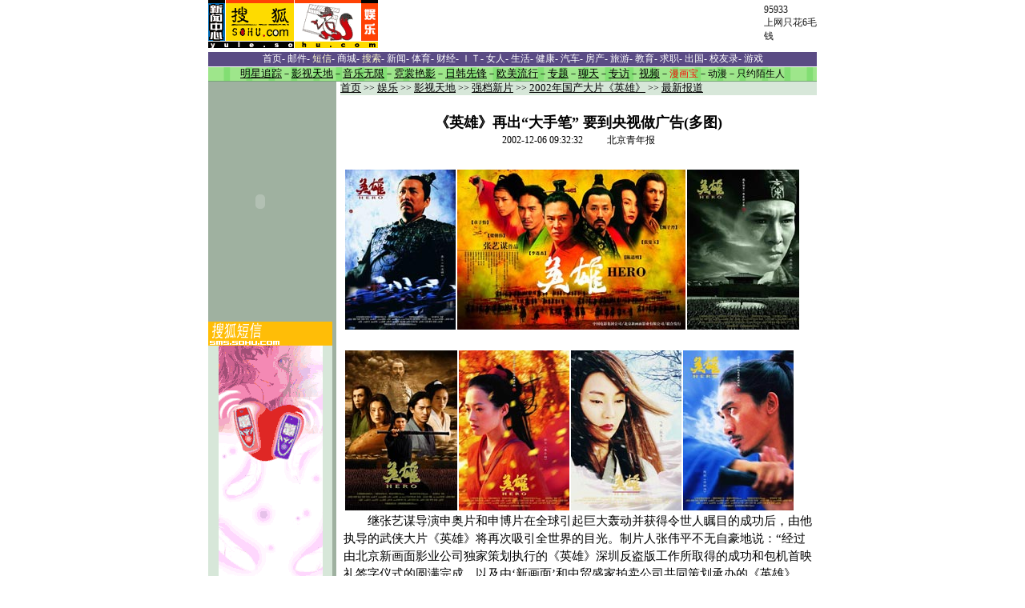

--- FILE ---
content_type: text/html
request_url: https://yule.sohu.com/04/28/earticle165382804.shtml
body_size: 9655
content:
<html><head><title>娱乐频道</title><meta http-equiv="Content-Type" content="text/html; charset=gb2312"><style type="text/css">
<!--
td {  font-family: "宋体"; font-size: 12px}
.white_link {  font-family: "宋体"; font-size: 12px; text-decoration: underline; color: #FFFFFF}
.black_link {  font-family: "宋体"; font-size: 12.5px; color: #000000; text-decoration: underline}
.c_border1 {  border: #D6B22E; border-style: solid; border-top-width: 1px; border-right-width: 1px; border-bottom-width: 1px; border-left-width: 1px}
.list_space {  font-family: "宋体"; font-size: 14px; line-height: 20px}
.bluelink {  font-size: 12px; color: #052145}
.line_space2 {line-height:22px}
.content{ font-size: 14.9px}
-->
</style>  
<base href="https://yule.sohu.com">    </head><body><center><!--Header--><SohuAdCodeBanner>
<center><table border=0 cellpadding=0 cellspacing=0 width=760>
  <tr> 
    <td align=left width=213><a href="https://yule.sohu.com" target=_blank><img border=0 
      height=60 src="https://photo.sohu.com/93/07/Img163410793.gif"></a></td>
    <td align=left colspan="2" > </td>
    <td align=left height=60 width=534><iframe width=468 height=60 marginwidth=0 marginheight=0 hspace=0 vspace=0 frameborder=0 scrolling=no bordercolor=#000000 src=https://netads.sohu.com/html.ng/Site=SOHU&Channel=entertainment&adsize=468x60><a  href=https://netads.sohu.com/click.ng/Site=SOHU&Channel=entertainment&adsize=468x60><img src=https://netads.sohu.com/image.ng/Site=SOHU&Channel=entertainment&adsize=468x60></a></iframe>
 </td>
    <td align=left height=60 width=200><a href="https://www.sol.sohu.com/promote/95933/"  target=_blank>95933<br>上网只花6毛钱</a></td>
  </tr>
  <tr>
    <td height=5></td>
  </tr>
</table></center>
</SohuAdCodeBanner>
<center><table width="760" border="0" cellspacing="0" cellpadding="0">
  <tr> 
    <td height="18" bgcolor="#5A4B84" align="center" style="color:white"><a href="https://www.sohu.com/"><font color="#FFFFFF">首页</font></a><font color="#FFFFFF">- <a href="https://freemail.sohu.com/"><font color="#FFFFFF">邮件</font></a>- <a href=https://sms.sohu.com><font color="#FFFccc">短信</font></a>- <a href="https://store.sohu.com/"><font color=#FFFFFF>商城</font></a>- <a href="https://dir.sohu.com/"><font color="#FFFccc">搜索</font></a>- <a href="https://news.sohu.com/"><font color="#FFFFFF">新闻</font></a>- <a
href="https://sports.sohu.com/"><font color="#FFFFFF">体育</font></a>- <a
href="https://business.sohu.com/"><font color="#FFFFFF">财经</font></a>- 
<a href="https://it.sohu.com/"><font color="#FFFFFF">ＩＴ</font></a>- <a
href="https://women.sohu.com/"><font color="#FFFFFF">女人</font></a>- <a
href="https://life.sohu.com/"><font color="#FFFFFF">生活</font></a>- <a
href="https://health.sohu.com/"><font color="#FFFFFF">健康</font></a>- 
<a href="https://auto.sohu.com/"><font color="#FFFFFF">汽车</font></a></font>- <a
href="https://house.sohu.com/"><font color="#FFFFFF">房产</font></a>- <a
href="https://travel.sohu.com/"><font color="#FFFFFF">旅游</font></a>- <a
href="https://learning.sohu.com/"><font color="#FFFFFF">教育</font></a>- <a
href="https://career.sohu.com/"><font color="#FFFFFF">求职</font></a>- <a href=https://goabroad.sohu.com/><font color="#FFFFFF">出国</font></a>- <a
href="https://alumni.sohu.com/"><font color="#FFFFFF">校友录</font></a>- <a href=https://games.sohu.com/><font color="#FFFFFF">游戏</font></a></td>
  </tr>
  <tr> 
    <td height="1"></td>
  </tr>
  <tr> 
  <td background="/images/yule_nav_bg.gif" height="17" align="center"><a href="/30/43/ecolumn163054330.shtml" class="black_link"><font color="#000000">明星追踪</font></a>－<a href="/13/60/ecolumn163056013.shtml" class="black_link"><font color="#000000">影视天地</font></a>－<a href="/35/20/ecolumn163052035.shtml" class="black_link"><font color="#000000">音乐无限</font></a>－<a href="/82/30/ecolumn163303082.shtml" class="black_link"><font color="#000000">霓裳艳影</font></a>－<a href="https://yule.sohu.com/75/62/ecolumn164656275.shtml" class="black_link"><font color="#000000">日韩先锋</font></a>－<a href="https://yule.sohu.com/40/83/ecolumn164658340.shtml" class="black_link"><font color="#000000">欧美流行</font></a>－<a href="/37/87/eblank163858737.shtml" class="black_link"><font color="#000000">专题</font></a>－<a href="https://www.sohu.com/chat_online/" class="black_link"><font color="#000000">聊天</font></a>－<a href="/80/28/ecolumn163302880.shtml" class="black_link"><font color="#000000">专访</font></a>－<a href="/28/77/ecolumn163817728.shtml" class="black_link"><font color="#000000">视频</font></a>－<a href=https://manhuabao.sohu.com/ target=_blank><font color="red">漫画宝</font></a>－<a href=https://comic.chinaren.com/ target=_blank><font color="#000000">动漫</font></a>－<a href="https://yuehui.sohu.com" target=_blank><font color="#000000">只约陌生人</font></a></a></td>
  </tr>
  <tr> 
    <td bgcolor="#76A577" height="1"></td>
  </tr><tr><td>
</table> </center> <!--End Header--><table width="760" border="0" cellspacing="0" cellpadding="0"><tr><td width="160" bgcolor="#9FB1A0" valign="top"><SohuAdCode>    <table border="0" cellspacing="0" cellpadding="0" align=center>
<tr> 
    <td><OBJECT classid="clsid:D27CDB6E-AE6D-11cf-96B8-444553540000" codebase="https://download.macromedia.com/pub/shockwave/cabs/flash/swflash.cab#version=5,0,0,0" WIDTH=130 HEIGHT=300>
<PARAM NAME=movie VALUE="https://images.sohu.com/cs/button/tongyired/130300.swf?clickthru=https://goto.sohu.com/goto.php3?code=tongyired-sh5-yule130">
<PARAM NAME=quality VALUE=autohigh>
<EMBED src="https://images.sohu.com/cs/button/tongyired/130300.swf?clickthru=https://goto.sohu.com/goto.php3?code=tongyired-sh5-yule130" quality=autohigh  WIDTH=130 HEIGHT=300 TYPE="application/x-shockwave-flash" PLUGINSPAGE="https://www.macromedia.com/shockwave/download/index.cgi?P1_Prod_Version=ShockwaveFlash">
</EMBED>
</OBJECT></td>
  </tr></table> 

   <SCRIPT LANGUAGE="JavaScript">

function val_radio(names, form_name)
{
	var radio_elements = names.split(':');
	
	for(var i = 0; i < radio_elements.length; i++)
	{
		var valid = false;
		
		for(var j = 0; j < eval("document." + form_name + "." + radio_elements[i] + ".length"); j++)
		{			
			if (eval("document." + form_name + "." + radio_elements[i] + "[j].checked")) 
			{
				valid = true;
				break;
			}
		}
		
		if (!valid) 	{			
			return false;
		}
		
		return true;
	}
}

function val_option(names, form_name)
{
	var option_elements = names.split(':');
	var sel = false;
	
	for (var i = 0; i < option_elements.length; i++)
	{
		if (eval("document." + form_name + "." + option_elements[i] + ".options[0].selected")) 
		{			
			sel = false;
			break;
		} else {
			sel = true;
		}
	}
	
	return sel;
}

function checkInput() {
 	if (!val_radio('sex', 'formms')) {
 		alert("请选择性别！");
 		return false;		
 	}	
 	
 	if (!val_option('year', 'formms')) {
 		alert("请选择生日年份！");
		return false; 			
 	}
 	
 	if (!val_option('month', 'formms')) {
 		alert("请选择生日月份！");
		return false; 			
 	}
 	
 	if (!val_option('day', 'formms')) {
 		alert("请选择生日日期！");
		return false; 			
 	}
	
	
	return true;

}

function goSubmit() {
	if (checkInput()) {
		document.formms.submit();
	}	
}

</SCRIPT>

   <script language=javascript>
function promotering(myurl)
{
   window.open(myurl,'newtxt','top=0,left=200,width=400,height=225,scrollbars=no,resizable=yes,center:yes');
}
function play(ringname,midifile)
{
  window.open('https://sms.sohu.com/ems/play.php?ringname='+ringname+'&midifile='+midifile,'newtxt','top=50,left=200,width=200,height=85,scrollbars=no,resizable=yes,center:yes');
}

  function sendbolt(id)
  {
    window.open('https://sms.sohu.com/bolt/send.php?id='+id,'newtxt','top=0,left=200,width=400,height=225,scrollbars=no,resizable=yes,center:yes');
  }
  
  function sendring(id,name,col,midifile,mobile,type)
  
  {
  
    window.open('https://sms.sohu.com/ems/sendring.php?id='+id+'&mobile='+mobile+'&type='+type+'&name='+name+'&class='+col+'&midifile='+midifile,'newtxt','top=0,left=200,width=400,height=225,scrollbars=no,resizable=yes,center:yes');
  
  }
  
  function sendpic(id,name,col,imagefile,mobile,type)
  
  {
  
    window.open('https://sms.sohu.com/ems/sendpic.php?id='+id+'&mobile='+mobile+'&type='+type+'&name='+name+'&class='+col+'&imagefile='+imagefile,'newtxt','top=0,left=200,width=400,height=225,scrollbars=no,resizable=yes,center:yes');
  
  }
  
  function sendblink(id,name,col,imagefile,mobile,type)
  
  {
  
    window.open('https://sms.sohu.com/ems/sendblink.php?id='+id+'&mobile='+mobile+'&type='+type+'&name='+name+'&class='+col+'&imagefile='+imagefile,'newtxt','top=0,left=200,width=400,height=225,scrollbars=no,resizable=yes,center:yes');
  
  }
  
  function sendanim(id,name,col,imagefile,mobile,type)
  
  {
  
    window.open('https://sms.sohu.com/ems/sendanim.php?id='+id+'&mobile='+mobile+'&type='+type+'&name='+name+'&class='+col+'&imagefile='+imagefile,'newtxt','top=0,left=200,width=400,height=225,scrollbars=no,resizable=yes,center:yes');
  
  }
  
  function send(id,name,col,file,mobile,type)
  
  {
  
     if(type==8 || type==9 || type==13 || type==17)  sendring(id,name,col,file,mobile,type);
  
     else if(type==88)  sendblink(id,name,col,file,mobile,type);
  
     else if(type==89)  sendanim(id,name,col,file,mobile,type);
  
     else                    sendpic(id,name,col,file,mobile,type)
  
  } 
      
  
  </script>
<script language=javascript>
function promotering(myurl)
{
   window.open(myurl,'newtxt','top=0,left=200,width=400,height=235,scrollbars=no,resizable=yes,center:yes');
}
</script>
<table width="155" height="120" bgcolor="D7E7D9" cellpadding="0" cellspacing="0" border="0" align="center">
  <tr> 
    <td height="30" align="center"> <a href="https://store.sohu.com"><img src=https://images.sohu.com/store/Img163859385.gif width="155" height="30" border="0"></a></td>
  </tr>
  <tr> 
    <td  align="center"> 
      <script language=javascript>
function showbanner()
{
var today = new Date();
var days = today.getDate();
var hours = today.getHours();
var monthss = today.getMonth();
var minutes = today.getMinutes();
var seconds = today.getSeconds();
var dayofweeks = today.getDay();
var pagewidth = window.screen.width;
var oddday = days%2
var oddseconds = seconds%4
var codeme = "";
if (oddseconds==0)
{
document.write("<iframe width=130 height=300 marginwidth=0 marginheight=0 hspace=0 vspace=0 frameborder=0 scrolling=no bordercolor=#000000 src=https://images.sohu.com/cs/sms/ad/gongshe/130_030106.htm></iframe>");
}
else if (oddseconds==1)
{
document.write("<iframe width=130 height=300 marginwidth=0 marginheight=0 hspace=0 vspace=0 frameborder=0 scrolling=no bordercolor=#000000 src=https://images.sohu.com/cs/sms/ad/baby/130_021219.htm></iframe>");
}
else if (oddseconds==2)
{
document.write("<iframe width=130 height=300 marginwidth=0 marginheight=0 hspace=0 vspace=0 frameborder=0 scrolling=no bordercolor=#000000 src=https://images.sohu.com/cs/sms/ad/xiaohua/130_030130.htm></iframe>");
}
else
{
document.write("<a href=https://sms.sohu.com/zhufu/index.php  target=_blank><img src=https://images.sohu.com/cs/sms/ad/yuyin/130_021230.gif border=0></a>");
}
}
showbanner();
</script>
<script language="javascript">
	function gosubmit() {
		var f = document.main;
		   if (f.pname.value == "") {
			alert("请输入对方的姓名.");
			f.pname.focus();
			return;
		}		
		f.submit();
	}
</script>
<script language="javascript">
	function gosubmit1() {
		var f = document.main1;

		myyear = f.myyear.value;
		mymonth = f.mymonth.value;
		myday = f.myday.value;
		myhour = f.myhour.value;

		pyear = f.pyear.value;
		pmonth = f.pmonth.value;
		pday = f.pday.value;
		phour = f.phour.value;

		url = "couplescore_submit.php?itemparam=cscore&myyear="+myyear+"&mymonth="+mymonth+"&myday="+myday+"&myhour="+myhour+"&pyear="+pyear+"&pmonth="+pmonth+"&pday="+pday+"&phour="+phour;
		win = window.open(url,'','width=720, height=600, menubar=no, toolbar=no, scrollbars=yes, resizable=yes');
		return false;
	}
</script>
    </td>
  </tr>
 <tr> 
    <td  align="center" height="5"></td>
  </tr>
  <tr> 
    <td align="center"> 
       <table width="148" border="0" cellpadding="1" cellspacing="0" class="ye1" style="font-size:9pt">
          <form target="about_blank" name="formms" method="get" action="https://sms.sohu.com/ifate/fateproc.php" onsubmit="return checkInput();">
		  <tr> 
            <td  class="ye1" >
              <div align="center"><B>财神占卜</b></div>
            </td>
          </tr>
		  <tr> 
            <td  class="ye1" >性别： 
              <input type="radio" name="sex" value="1">
              男 
              <input type="radio" name="sex" value="0">
              女</td>
          </tr>
          <tr> 
            <td  class="ye1"> 出生时间： 
              <select name="year" size="1" style="font-family: 宋体; font-size: 9pt">
                <option value="">----</option>
                <option value="1930">1930</option>
                <option value="1931">1931</option>
                <option value="1932">1932</option>
                <option value="1933">1933</option>
                <option value="1934">1934</option>
                <option value="1935">1935</option>
                <option value="1936">1936</option>
                <option value="1937">1937</option>
                <option value="1938">1938</option>
                <option value="1939">1939</option>
                <option value="1940">1940</option>
                <option value="1941">1941</option>
                <option value="1942">1942</option>
                <option value="1943">1943</option>
                <option value="1944">1944</option>
                <option value="1945">1945</option>
                <option value="1946">1946</option>
                <option value="1947">1947</option>
                <option value="1948">1948</option>
                <option value="1949">1949</option>
                <option value="1950">1950</option>
                <option value="1951">1951</option>
                <option value="1952">1952</option>
                <option value="1953">1953</option>
                <option value="1954">1954</option>
                <option value="1955">1955</option>
                <option value="1956">1956</option>
                <option value="1957">1957</option>
                <option value="1958">1958</option>
                <option value="1959">1959</option>
                <option value="1960">1960</option>
                <option value="1961">1961</option>
                <option value="1962">1962</option>
                <option value="1963">1963</option>
                <option value="1964">1964</option>
                <option value="1965">1965</option>
                <option value="1966">1966</option>
                <option value="1967">1967</option>
                <option value="1968">1968</option>
                <option value="1969">1969</option>
                <option value="1970">1970</option>
                <option value="1971">1971</option>
                <option value="1972">1972</option>
                <option value="1973">1973</option>
                <option value="1974">1974</option>
                <option value="1975">1975</option>
                <option value="1976">1976</option>
                <option value="1977">1977</option>
                <option value="1978">1978</option>
                <option value="1979">1979</option>
                <option value="1980">1980</option>
                <option value="1981">1981</option>
                <option value="1982">1982</option>
                <option value="1983">1983</option>
                <option value="1984">1984</option>
                <option value="1985">1985</option>
                <option value="1986">1986</option>
                <option value="1987">1987</option>
                <option value="1988">1988</option>
                <option value="1989">1989</option>
                <option value="1990">1990</option>
                <option value="1991">1991</option>
                <option value="1992">1992</option>
                <option value="1993">1993</option>
                <option value="1994">1994</option>
                <option value="1995">1995</option>
                <option value="1996">1996</option>
                <option value="1997">1997</option>
                <option value="1998">1998</option>
                <option value="1999">1999</option>
              </select>
              年 
              <select name="month" size="1" style="font-family: 宋体; font-size: 9pt">
                <option value="">--</option>
                <option value=01>01</option>
                <option value=02>02</option>
                <option value=03>03</option>
                <option value=04>04</option>
                <option value=05>05</option>
                <option value=06>06</option>
                <option value=07>07</option>
                <option value=08>08</option>
                <option value=09>09</option>
                <option value=10>10</option>
                <option value=11>11</option>
                <option value=12>12</option>
              </select>
              月 
              <select name="day" size="1" style="font-family: 宋体; font-size: 9pt">
                <option value="">--</option>
                <option value=01>01</option>
                <option value=02>02</option>
                <option value=03>03</option>
                <option value=04>04</option>
                <option value=05>05</option>
                <option value=06>06</option>
                <option value=07>07</option>
                <option value=08>08</option>
                <option value=09>09</option>
                <option value=10>10</option>
                <option value=11>11</option>
                <option value=12>12</option>
                <option value=13>13</option>
                <option value=14>14</option>
                <option value=15>15</option>
                <option value=16>16</option>
                <option value=17>17</option>
                <option value=18>18</option>
                <option value=19>19</option>
                <option value=20>20</option>
                <option value=21>21</option>
                <option value=22>22</option>
                <option value=23>23</option>
                <option value=24>24</option>
                <option value=25>25</option>
                <option value=26>26</option>
                <option value=27>27</option>
                <option value=28>28</option>
                <option value=29>29</option>
                <option value=30>30</option>
                <option value=31>31</option>
              </select>
              日</td>
          </tr>
          <tr align="center"> 
            <td> <a href="javascript:goSubmit()"><input type="submit" value="开始占卜"></a> 
            </td>
          </tr>
		  <input type=hidden name=pid value="Sohu_00042">
<input type=hidden name=transsub value=0>
<input type=hidden name=svctype value=1>
		  </form>
        </table>
    </td>
  </tr>
  <tr > 
    <td  align="center" height="5"></td>
  </tr>
  <tr> 
    <td align="center" height="20"><a href="https://ggmm.sohu.com" style="font-size:9pt" target="_blank"><font color="#ff0000">春暖花开GGMM激情相约</font></a></td>
  </tr>
<tr> 
    <td align="center" height="20"><a href="https://baby.sohu.com/" style="font-size:9pt" target="_blank"><font color="#ff0000">无限量手机短信储存站</font></a></td>
  </tr>
    
<tr> 
    <td align="center" height="20"> <a href="https://sms.sohu.com/zhufu/index.php?class=3" style="font-size:9pt" target="_blank"><font color="#036b64">听得到的幽默让你开怀</font></a></td>
  </tr>
<tr> 
    <td align="center" height="20"><a href="https://sms.sohu.com/book/book.php?id=22" style="font-size:9pt" target="_blank"><font color="#036b64">短信追踪美伊最新动态</font></a></td>
  </tr>
  

  <tr > 
    <td  align="center" height="5"></td>
  </tr>
  <tr> 
    <td align=center> 
      <table border="0" cellpadding="0" cellspacing="0" align="center">
              <tr> 
                <td align="left" height="20">
                  <a href="https://sms.sohu.com//ems/search.php?mobile=0&content=张信哲&field=singer&type=8" target="_blank">[张信哲]</a> 
            <a href="javascript:promotering('https://img.sms.sohu.com/i/promote/3858.html');">舍不得对不起</a></td>
              </tr>
              <tr>
                <td align="left" height="20"><a href="https://sms.sohu.com/ems/search.php?mobile=0&content=陈慧珊&field=singer&type=8" target="_blank">[陈慧珊]</a> 
            <a href="javascript:promotering('https://img.sms.sohu.com/i/promote/3861.html');">怕你怕我怕</a></td>
              </tr>
              <tr>
                <td align="left" height="20"><a href="https://sms.sohu.com//ems/search.php?mobile=0&content=那英&field=singer&type=8" target="_blank">[那　英]</a> 
            <a href="javascript:promotering('https://img.sms.sohu.com/i/promote/3826.html');">醒时作梦</a></td>
              </tr>
            </table>
 </td>
  </tr>
  <tr > 
    <td  align="center" height="5"></td>
  </tr>
  <tr bgcolor="FDFDEB" bordercolor="#000000"> 
    <td align="center" height="20" bordercolor="#DCF2EE" bgcolor="#DCF2EE"> 
      <table border=0 width=155 cellspacing="2" cellpadding="0" align="center" bgcolor="#82D0C2">
        <tr> 
          <td height="2"></td>
          <td></td>
        </tr>
        <tr> 
          <!---------------------------L01--02--------------------------------------->
          <td align="center"><a href="javascript:sendpic('108808','','','','0','6');" target="_self"><img src="https://images.sohu.com/sms/images/0/6/108808.gif" width="72" height="28" border="1" style="border-color:#000000" alt="诺基亚经典大图"></a></td>
                <td align="center"><a href="javascript:sendpic('108823','','','','0','6');" target="_self"><img src="https://images.sohu.com/sms/images/0/6/108823.gif" width="72" height="28" border="1" style="border-color:#000000" alt="诺基亚经典大图"></a></td>
        </tr>
        <tr> 
          <!---------------------------R01---02-------------------------------------->
          <td align="center"><a href="javascript:sendpic('108832','','','','0','6');" target="_self"><img src="https://images.sohu.com/sms/images/0/6/108832.gif" width="72" height="28" border="1" style="border-color:#000000" alt="诺基亚经典大图"></a></td>
<!---------------------------R03-------------------------------->
                <td align="center"> <a href="javascript:sendpic('108811','','','','0','6');" target="_self"><img src="https://images.sohu.com/sms/images/0/6/108811.gif" width="72" height="28" border="1" style="border-color:#000000" alt="诺基亚经典大图"></a></td>
        </tr>
        <tr> 
          <td height="2"></td>
          <td></td>
        </tr>
      </table>
    </td>
  </tr>
</table>
<table width="155" height="120" bgcolor="#DCF2EE" cellpadding="0" cellspacing="0" border="0" align="center">
  <tr> 
    <td height="30" align="center"> <a href="https://store.sohu.com"><img src=https://images.sohu.com/store/images/ifr_yule.gif width="155" height="30" border="0"></a></td>
  </tr>
  <tr> 
    <td align="center"><a href="https://images2.sohu.com/image/store/mm/shediao/index.html"><img src=https://images2.sohu.com/image/store/button/button0116002.gif width="150" height="150" border="0"></a></td>
  </tr>
</table> </SohuAdCode><table width="100%" border="0" cellspacing="0" cellpadding="0"><tr><td background="/images/yule_btn_bg.gif" height="21"><b>　　本版最新内容</b></td></tr><tr><td align="center"><table width="100%" border="0" cellspacing="3" height="280"><tr><td bgcolor="#D7E7D9" valign="top"><table width="100%" border="0" cellspacing="2" cellpadding="0"><tr><td width="13%" height="11" valign=top>·</td><td width="87%" height="11"><a href='/29/25/earticle165482529.shtml' target=_blank class="black_link">正版《英雄》卖出百万套 下月钓鱼台再开发布会</a></td></tr><tr><td width="13%" height="11" valign=top>·</td><td width="87%" height="11"><a href='/91/15/earticle165481591.shtml' target=_blank class="black_link">叶锦添坦言：张艺谋《英雄》的人性刻画不够好</a></td></tr><tr><td width="13%" height="11" valign=top>·</td><td width="87%" height="11"><a href='/61/12/earticle165481261.shtml' target=_blank class="black_link">《英雄》再次推迟上市 湖南市场反映平平</a></td></tr><tr><td width="13%" height="11" valign=top>·</td><td width="87%" height="11"><a href='/53/83/earticle165478353.shtml' target=_blank class="black_link">《英雄》正版影碟今日上市 发行方想赚钱比较难</a></td></tr><tr><td width="13%" height="11" valign=top>·</td><td width="87%" height="11"><a href='/34/65/earticle165476534.shtml' target=_blank class="black_link">正版《英雄》光碟封面曝光 20日将全面上市(图)</a></td></tr><tr><td width="13%" height="11" valign=top>·</td><td width="87%" height="11"><a href='/21/63/earticle165476321.shtml' target=_blank class="black_link">对<英雄>前景充满信心 杨紫琼为张艺谋加油打气</a></td></tr><tr><td width="13%" height="11" valign=top>·</td><td width="87%" height="11"><a href='/16/52/earticle165475216.shtml' target=_blank class="black_link">柏林电影节公布获奖名单 《英雄》获特别创新奖</a></td></tr><tr><td width="13%" height="11" valign=top>·</td><td width="87%" height="11"><a href='/89/33/earticle165473389.shtml' target=_blank class="black_link">《英雄》国内票房累计2.5亿 亚洲欧美发行看好</a></td></tr><tr><td width="13%" height="11" valign=top>·</td><td width="87%" height="11"><a href='/08/01/earticle165470108.shtml' target=_blank class="black_link">入围奥斯卡 《英雄》还将角逐第22届香港金像奖</a></td></tr><tr><td width="13%" height="11" valign=top>·</td><td width="87%" height="11"><a href='/22/99/earticle165469922.shtml' target=_blank class="black_link">《英雄》不负众望提名奥斯卡 角逐最佳外语片奖</a></td></tr><tr><td width="13%">&nbsp;</td><td width="87%" height="20" align="right"><a href="/67/07/ecolumn165360767.shtml" class="black_link">更多</a>...</td></tr></table></td></tr></table></td></tr></table><SohuAdCode></SohuAdCode></td><td width="5">&nbsp;</td><td width="595" valign="top"><table width="100%" border="0" cellspacing="0" cellpadding="3"><tr><td bgcolor="#D7E7D9"><a class='black_link' href="https://www.sohu.com">首页</a> >> <a  class='black_link' href="/">娱乐</a>&nbsp;>>&nbsp;<a href=/13/60/ecolumn163056013.shtml class='black_link'>影视天地</a>&nbsp;>>&nbsp;<a href=/31/08/ecolumn163060831.shtml class='black_link'>强档新片</a>&nbsp;>>&nbsp;<a href=/60/07/ecolumn165360760.shtml class='black_link'>2002年国产大片《英雄》</a> >> <a href='/67/07/ecolumn165360767.shtml' class='black_link'>最新报道</a></tr></table><table height=5><tr><td></td></tr></table><table><tr><td align=middle><br><font style="FONT-SIZE: 18px"><b>《英雄》再出“大手笔” 要到央视做广告(多图)</b></font><b><hr></b></td></tr><tr><td align=middle>2002-12-06 09:32:32　　&nbsp;&nbsp;北京青年报</td></tr><tr><td><table width="100%"><tr><td class=line_space2><br><font style="font-size:14.9px"><table width="500" border="0.05" align="center" cellpadding="5"><tr><td><a href='/album.html?pic=https://photo.sohu.com/66/12/Img165361266.jpg' target='_blank'><img src="https://photo.sohu.com/65/12/Img165361265.jpg" width="138" height="200 border=0"></a></td><td><a href='/album.html?pic=https://photo.sohu.com/82/12/Img165361282.jpg' target='_blank'><img src="https://photo.sohu.com/81/12/Img165361281.jpg" width="285" height="200 border=0"></a></td><td><a href='/album.html?pic=https://photo.sohu.com/70/12/Img165361270.jpg' target='_blank'><img src="https://photo.sohu.com/69/12/Img165361269.jpg" width="140" height="200 border=0"></a></td></tr></table><br><table width="500" border="0.05" align="center" cellpadding="5"><tr><td><a href='/album.html?pic=https://photo.sohu.com/86/12/Img165361286.jpg' target='_blank'><img src="https://photo.sohu.com/85/12/Img165361285.jpg" width="140" height="200 border=0"></a></td><td><a href='/album.html?pic=https://photo.sohu.com/79/12/Img165361279.jpg' target='_blank'><img src="https://photo.sohu.com/78/12/Img165361278.jpg" width="138" height="200 border=0"></a></td><td><a href='/album.html?pic=https://photo.sohu.com/76/12/Img165361276.jpg' target='_blank'><img src="https://photo.sohu.com/75/12/Img165361275.jpg" width="138" height="200 border=0"></a></td><td><a href='/album.html?pic=https://photo.sohu.com/72/12/Img165361272.jpg' target='_blank'><img src="https://photo.sohu.com/71/12/Img165361271.jpg" width="138" height="200 border=0"></a></td></tr></table><p>　　继张艺谋导演申奥片和申博片在全球引起巨大轰动并获得令世人瞩目的成功后，由他执导的武侠大片《英雄》将再次吸引全世界的目光。制片人张伟平不无自豪地说：“经过由北京新画面影业公司独家策划执行的《英雄》深圳反盗版工作所取得的成功和包机首映礼签字仪式的圆满完成，以及由‘新画面’和中贸盛家拍卖公司共同策划承办的《英雄》VCD、DVD中国内地版权拍卖会创造的1780万元的骄人业绩后，‘新画面’对于《英雄》在国内的宣传发行更是信心百倍。我们将以中国电影史上前所未有的——在电视上以纯商业广告的形式，向世人展示《英雄》的无限风采。影片在全国公映前，‘新画面’将出巨资在包括央视在内的全国十几家电视台播映《英雄》的纯商业广告，以便让全国广大观众能及时掌握《英雄》上映日期的信息，这不仅在中国电影史上尚属首次，而且包括好莱坞影片在中国内地也从来没有尝试过。”<p>　　据张伟平介绍，将于12月14日在北京人民大会堂隆重举行的《英雄》首映礼，是该片第一次对全世界媒体的公开亮相。由“新画面”全权承办的本次首映礼，无论是独具匠心的宣传策划，还是别具一格的会场布置，或是新颖和谐的流程安排，处处都会让大家从视觉、听觉等多方面充分体会《英雄》无限的雄伟气魄和至高的艺术品位。相信这样一次别开生面的首映礼一定会给人们留下深刻印象。记者请这位制片人对“别具一格”与“别开生面”做一详细解释，他却秘而不宣，只说：“肯定会让大家的眼球先一‘亮’，后一‘晕’。”张伟平还告诉记者，届时将有全球众多媒体及千余位国际国内友人会聚人民大会堂，共同为中国电影喝彩，为《英雄》出征奥斯卡助威！<p>　　另据张伟平透露，12月18日，国家广电总局将举行盛大的电影招待会，用《英雄》招待各国驻华使节。届时，张艺谋和章子怡将应邀出席。(刘江华)<sohu_ad_last><SohuAdCode><table width="350" border="0" cellspacing="0" cellpadding="0" align="right"><tr><td><OBJECT classid="clsid:D27CDB6E-AE6D-11cf-96B8-444553540000" codebase="https://download.macromedia.com/pub/shockwave/cabs/flash/swflash.cab#version=5,0,0,0" WIDTH=350 HEIGHT=250><PARAM NAME=movie VALUE="https://images.sohu.com/cs/button/xiaxin/1118/350250.swf?clickthru=https://goto.sohu.com/goto.php3?code=xiaxingd-yulejufub"><PARAM NAME=quality VALUE=autohigh><EMBED src="https://images.sohu.com/cs/button/xiaxin/1118/350250.swf?clickthru=https://goto.sohu.com/goto.php3?code=xiaxingd-yulejufub" quality=autohigh  WIDTH=350 HEIGHT=250 TYPE="application/x-shockwave-flash" PLUGINSPAGE="https://www.macromedia.com/shockwave/download/index.cgi?P1_Prod_Version=ShockwaveFlash"></EMBED></OBJECT></td></tr></table></SohuAdCode></font></td></tr></table><SohuAdCode><table width=100%><tr><td><font color=cc0000 style="font-size:9pt">精彩短语推荐</font><br><li><A class=cnbig href="https://sms.sohu.com/message/send.php?class=000110291057&id=118502&msg=%BF%B4%C3%C0%C5%AE%C7%EB%CD%F9%CF%C2%B0%B4%A1%A3%A1%A3%A1%A3%A1%A3%A1%A3%A1%A3%B2%BB%BA%C3%C3%C0%C5%AE%C5%DC%B5%F4%C1%CB%A1%A3%A1%A3%A1%A3%A1%A3%A1%A3%A1%A3%CE%D2%B6%BC%CB%B5%C5%DC%B5%F4%C1%CB%C4%E3%BB%B9%B0%B4%A1%A3%A1%A3%A1%A3%A1%A3%A1%A3%A1%A3%B1%BF%B5%B0%BB%B9%B0%B4%A1%A3%A1%A3%A1%A3%A1%A3%A1%A3%A1%A3%D5%E6%B5%C4%C3%BB%D3%D0" onClick="window.open(this.href,'newtxt','top=0,left=200,width=330,height=415,scrollbars=no,resizable=yes,center:yes');return false;"><font color=blue style="font-size:9pt">看美女请往下按…………不好美女跑掉了…………我都说跑掉了你还按……笨……发送言语>></font></A></li><br><li><a class=cnbig href="https://sms.sohu.com/message/send.php?class=000110291057&id=105186&msg=%B7%F2%C6%DE%CF%E0%CD%E2%C1%BD%CC%F5%D4%AD%D4%F2%A3%BA%B5%DA%D2%BB%CC%F5%A3%AC%C0%CF%C6%C5%D3%C0%D4%B6%CA%C7%B6%D4%B5%C4%A3%BB%B5%DA%B6%FE%CC%F5%A3%AC%CD%F2%D2%BB%C0%CF%C6%C5%B4%ED%C1%CB%A3%AC%B2%CE%D5%D5%B5%DA%D2%BB%CC%F5%D6%B4%D0%D0%A1%A3" onClick="window.open(this.href,'newtxt','top=0,left=200,width=330,height=415,scrollbars=no,resizable=yes,center:yes');return false;"><font color=blue style="font-size:9pt">夫妻相处两条原则：第一条，老婆永远是对的；第二条，万一老婆错了，参照……发送言语>></font></a></li><br><li><a href="https://sms.sohu.com/message/send.php?class=000110291057&id=146783&msg=%C4%B3%D2%BD%C9%FA%D2%BB%CF%F2%C2%ED%BB%A2%A3%AC%D2%BB%B4%CE%D4%DA%B2%A1%C0%FA%C9%CF%D0%B4%C1%CB%A1%B0%B8%D8%C3%C5%B7%A2%D1%D4%A1%B1%A1%A3%D6%F7%C8%CE%D2%BD%C9%FA%B7%A2%CF%D6%BA%F3%B7%C7%B3%A3%C9%FA%C6%F8%A3%AC%D4%DA%C6%E4%CF%C2%B7%BD%D0%D1%C4%BF%B5%D8%C5%FA%C9%CF%C1%CB%A1%B0%C6%A8%BB%B0%A1%B1%A1%A3" onClick="window.open(this.href,'newtxt','top=0,left=200,width=330,height=415,scrollbars=no,resizable=yes,center:yes');return false;" target=_blank><font color=blue style="font-size:9pt">某医生一向马虎，一次在病历上写了“肛门发言”。主任医生发现后非常生气……发送言语>></font></a></li><br></td></tr></table></SohuAdCode><table width="100%"><tr align=right><td><img src=https://photo.sohu.com/70/60/Img146326070.gif width=9 height=9><a class=red target=_blank href="https://discuss.sohu.com/04/28/ediscuss165382804.shtml">我来说两句</a>&nbsp;&nbsp;<img src=https://photo.sohu.com/70/60/Img146326070.gif width=9 height=9><a class=blue1 onclick="window.open(this.href,'','top=180,left=240,width=400,height=420,scrollbars=yes,resizable=no');return false;" href="https://wxc.chinaren.com/template/sohunews/sendsms.jsp?TITLE=%A1%B6%D3%A2%D0%DB%A1%B7%D4%D9%B3%F6%A1%B0%B4%F3%CA%D6%B1%CA%A1%B1+%D2%AA%B5%BD%D1%EB%CA%D3%D7%F6%B9%E3%B8%E6%28%B6%E0%CD%BC%29&CLS=12"> 推荐给我的朋友（短信或Email） </a></td></tr></table></td></tr></table><HR noShade SIZE=1 width="100%"><table class=line_space2 cellspacing=0 cellpadding=0 width="100%"align=center border=0><tbody><tr><td><b>相关新闻:</b> </td><tr><tr><td class=line_space><li><font color="#828282"><a class=black href="/95/00/earticle165380095.shtml">奥斯卡征程出师不利 张艺谋<英雄>失宠"金球奖"</a> (12/05 10:11) </font><li><font color="#828282"><a class=black href="/25/81/earticle165378125.shtml">看《英雄》要先看广告 音像商:我们不会亏钱(图)</a> (12/04 16:28) </font><li><font color="#828282"><a class=black href="/17/73/earticle165377317.shtml">奥斯卡外语片奖入围名单公布 《英雄》榜上有名</a> (12/04 13:16) </font><li><font color="#828282"><a class=black href="https://yule.sohu.com/73/91/earticle164039173.shtml"></a><a href=https://yule.sohu.com/73/91/earticle164039173.shtml target=_blank>射雕英雄春节前收弓　张纪中:"射雕"不怕网友骂</a> (12/03 17:36) </font><li><font color="#828282"><a class=black href="https://yule.sohu.com/61/02/earticle165370261.shtml"></a><a href=https://yule.sohu.com/61/02/earticle165370261.shtml target=_blank>问天下谁是英雄？张艺谋、陈凯歌各领风骚(图)</a> (12/03 17:04) </font><li><font color="#828282"><a class=black href="https://yule.sohu.com/54/92/earticle164429254.shtml"></a><a href=https://yule.sohu.com/54/92/earticle164429254.shtml target=_blank>忙于后期制作赶年底上映 张艺谋新片<英雄>解密</a> (12/03 17:03) </font><li><font color="#828282"><a class=black href="https://yule.sohu.com/12/39/earticle164293912.shtml"></a><a href=https://yule.sohu.com/12/39/earticle164293912.shtml target=_blank>张艺谋自揭内情:找不到感觉 《英雄》差点停拍</a> (12/03 17:03) </font></td></tr></tbody></table></td></tr></table><HR noShade SIZE=1 width=700>
<BR><SPAN class=eng><font color=black style="font-size:12px"><font class=copyrighttext><font face=arial><span class="itm">Copyright &copy; 2003 Sohu.com Inc. All rights reserved. </span></font><span class="itm">  搜狐公司 
  版权所有 </span></font></font></SPAN> </center><SohuAdCode>    <script language="javascript">
fullformat="tonglan";
leftformat="";
leftpicsuspent="https://images.sohu.com/cs/button/tclpc/0102/8080.gif";
leftlinksuspent="https://goto.sohu.com/goto.php3?code=tclpc2003-gd142-yulenewsfly";
leftflashsuspent="https://images.sohu.com/cs/button/kfc/80800208.swf?clickthru=https://goto.sohu.com/goto.php3?code=kfc-sh290-yuleflying";
rightformat="";
rightpicsuspent="https://images.sohu.com/cs/button/tclpc/0102/8080.gif";
rightlinksuspent="https://goto.sohu.com/goto.php3?code=tclpc2003-gd142-yulenewsfly";
rightflashsuspent="https://images.sohu.com/cs/button/kfc/80800208.swf?clickthru=https://goto.sohu.com/goto.php3?code=kfc-sh290-yuleflying";
liumeitiformat="";
liumeiti="https://images.sohu.com/cs/button/tclpc/456frmedia.swf";
liumeititime="10000";
</SCRIPT>
<script language="javascript" src="https://images.sohu.com/cs/andy/frdoublesuspent2.js"></SCRIPT> </SohuAdCode><script src="//statics.itc.cn/spm/prod/js/insert_spm.js"></script></body></html>